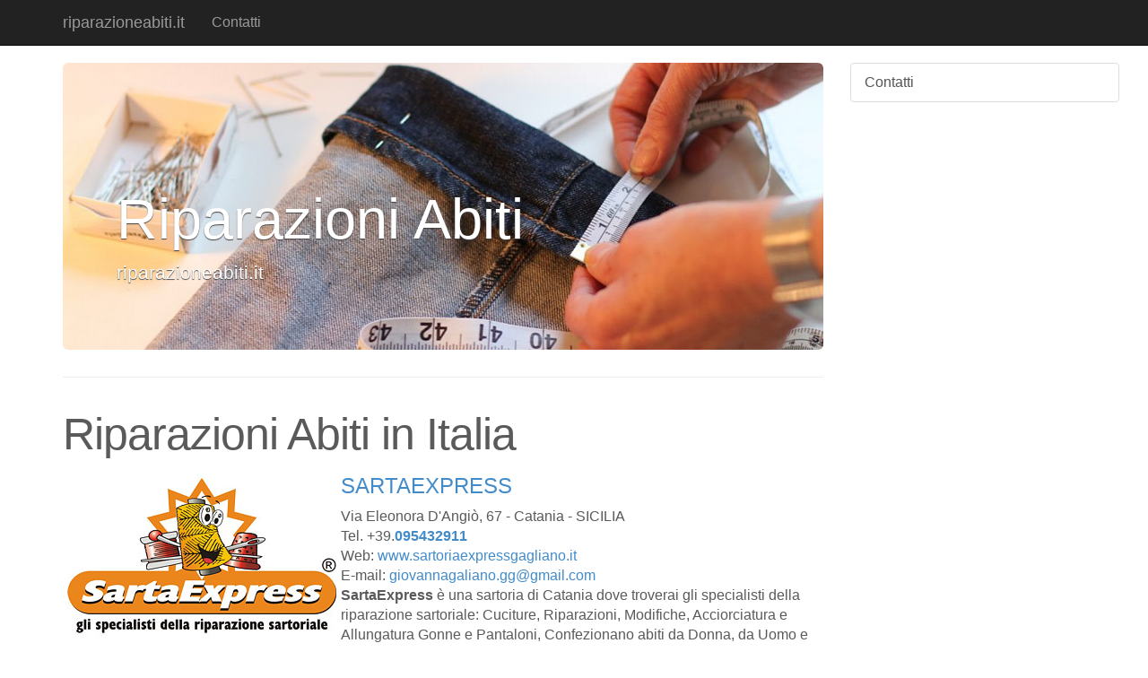

--- FILE ---
content_type: text/html; charset=UTF-8
request_url: http://riparazioneabiti.it/
body_size: 8038
content:
<!DOCTYPE html>
<html lang="en"><head>
    <meta http-equiv="content-type" content="text/html; charset=UTF-8">
    <meta charset="utf-8">
    <meta http-equiv="X-UA-Compatible" content="IE=edge">
    <meta name="viewport" content="width=device-width, initial-scale=1">
    <meta http-equiv="Content-Language" content="it-IT">
    
    
    <title>Riparazioni Abiti</title>

    <!-- Bootstrap core CSS -->
    <link href="/css/TBoffCanvas/bootstrap.css" rel="stylesheet">

    <!-- Custom styles for this template -->
    <link href="/css/TBoffCanvas/offcanvas.css" rel="stylesheet"> 

    <!-- Custom styles for this template -->
    <link href="/css/TBoffCanvas/carousel.css" rel="stylesheet">
  

    <!-- Just for debugging purposes. Don't actually copy this line! -->
    <!--[if lt IE 9]><script src="/js/TBoffCanvas/assets/js/ie8-responsive-file-warning.js"></script><![endif]-->

    <!-- HTML5 shim and Respond.js IE8 support of HTML5 elements and media queries -->
    <!--[if lt IE 9]>
      <script src="/js/TBoffCanvas/html5shiv/3.7.0/html5shiv.js"></script>
      <script src="/js/TBoffCanvas/respond.js/1.4.2/respond.min.js"></script>
    <![endif]-->

   <style type="text/css">
    .jumbotron {
       background: url('/IMAGES/riparazioneabiti_it_1532429864_top_riparazioneabiti_jpg.jpg') no-repeat center center;
       height: 320px;
       color: white;
       text-shadow: #444 0 1px 1px;
       padding-top: 120px;
       background-color: #c3c3c3;
    }
   </style>

  </head>

  <body>
    <div class="navbar navbar-fixed-top navbar-inverse" role="navigation">
      <div class="container">
        <div class="navbar-header">
          <button type="button" class="navbar-toggle" data-toggle="collapse" data-target=".navbar-collapse">
            <span class="icon-bar"></span>
            <span class="icon-bar"></span>
            <span class="icon-bar"></span>
          </button>
          <a class="navbar-brand" href="/index.html">riparazioneabiti.it</a>
        </div>
        <div class="collapse navbar-collapse">
          <ul class="nav navbar-nav">
            <li></li>
            <li></li>
            <li></li>
            <li></li>
            
            
            <li class="menu-only-small"></li>
            <li class="menu-only-small"></li>
            <li class="menu-only-small"></li>
            <li class="menu-only-small"></li>
            <li class="menu-only-small"></li>
            <li class="menu-only-small"></li>
            <li class="menu-only-small"></li>
            
            
            <li><a href="/contatti.htm">Contatti</a></li>
          </ul>
        </div><!-- /.nav-collapse -->
      </div><!-- /.container -->
    </div><!-- /.navbar -->

    <div class="container">

      <div class="row row-offcanvas row-offcanvas-right">

        <div class="col-xs-12 col-sm-9">
          <div class="jumbotron">
            <h1>Riparazioni Abiti</h1>
            <p>riparazioneabiti.it</p>
          </div>

          <hr class="featurette-divider">

          <div class="row">
            <div class="col-md-12">
              <br>
              <h2 class="featurette-heading">Riparazioni Abiti in Italia</h2>
              <p class="lead text-justify"><img border="0" class="img-responsive" src="/IMAGES/riparazioneabiti_it_1532435903_sarta_express_sartoria_catania.jpg" alt="Riparazioni abiti" align="left" hspace="5"> <a href="http://www.sartoriaexpressgagliano.it" target="_blank"><h3>SARTAEXPRESS</h3></a>
Via Eleonora D'Angiò, 67 - Catania - SICILIA<br>
Tel. +39.<a href="tel:+39095432911" target="_blank"><b>095432911</b></a><br>
Web: <a href="http://www.sartoriaexpressgagliano.it" target="_blank">www.sartoriaexpressgagliano.it</a><br>
E-mail: <a href="mailto:giovannagaliano.gg@gmail.com">giovannagaliano.gg@gmail.com</a><br>
<b>SartaExpress</b> è una sartoria di Catania dove troverai gli specialisti della riparazione sartoriale: Cuciture, Riparazioni, Modifiche, Acciorciatura e Allungatura Gonne e Pantaloni, Confezionano abiti da Donna, da Uomo e da Bambino. Esperienza, rapidità e professionalità per tutti i servizi sartoriali, effettuano modifiche su tessuti, pelle, tendaggi e tappezzeria.
Affidati alla professionalità, scegli <b>SartaExpress</b> gli specialisti della riparazione sartoriale. La sartoria è aperta la mattina dalle 9.00 alle 13.00 dal Lunedì al Sabato, ed il pomeriggio dalle 16.30 alle 19.30 dal Lunedì al Venerdì.

<br><br></p>
            </div>
          </div>  

          <hr class="featurette-divider">


          <div class="row">
            <div class="col-md-12">
                <br>
              <h2 class="featurette-heading"></h2>
              <p class="lead text-justify"><img border="0" class="img-responsive" src="/IMAGES/riparazioneabiti_it_1532436279_ascolese_antonio_sartoria_arezzo.jpg" alt="Riparazioni abiti" align="left" hspace="5">  <h3>Ascolese Antonio</h3>
Via Romana, 86/A - Arezzo - TOSCANA<br>
Tel. +39.0575906960<br>
La sartoria Ascolese Antonio si occupa di rammendatura e riparazione abiti da uomo ad Arezzo e provincia.

<br><br>
</p>
            </div>
          </div>  


          <hr class="featurette-divider">

          <div class="row">
            <div class="col-md-12">
                <br>
              <h2 class="featurette-heading"></h2>
              <p class="lead text-justify"> <h3>Lilianatelier sposa</h3>Via Marrucina, 194/C<br>66016 - Guardiagrele (CH) (ABRUZZO) <br><br>
<h3>Ferretti Gina</h3>Via Milano, 38<br>64025 - Pineto (TE) (ABRUZZO) <br><br>
<h3>Culiersi Sonia</h3>Via Listrieri, 2/A<br>80073 - Capri (NA) (CAMPANIA) <br><br>
<h3>MR Cucito - aggiusti & sartoria</h3>Via F.Lli Rosselli, 8<br>80040 - Afragola (NA) (CAMPANIA) <br><br>
<h3>Nicma di Corrado Nicolina</h3>Via IV Novembre, 18<br>80016 - Marano Di Napoli (NA) (CAMPANIA) <br><br>
<h3>Sirtaki di Del Vecchio Maria Grazia</h3>Corso De Nicola Enrico, 111<br>80021 - Afragola (NA) (CAMPANIA) <br><br>
<h3>Casa del Rammendo di Bettazzoni Barbara rammendatrice</h3>Via S. Felice, 20/B<br>40122 - Bologna (BO) (EMILIA ROMAGNA) <br><br>
<h3>Cavalca Afra confezioni su misura</h3>Borgo Del Parmigianino, 1<br>43121 - Parma (PR) (EMILIA ROMAGNA) <br><br>
<h3>Celestina orlo espresso Arianna</h3>Via Mazzini Giuseppe, 70<br>48121 - Ravenna (RA) (EMILIA ROMAGNA) <br><br>
<h3>Creazioni di Debora & Ester</h3>Via Bonifica, 20/A<br>48121 - Ravenna (RA) (EMILIA ROMAGNA) <br><br>
<h3>Elmadhi Lulzim</h3>Via Beverora, 35<br>29121 - Piacenza (PC) (EMILIA ROMAGNA) <br><br>
<h3>Iride srl</h3>Viale Amendola Giorgio, 129<br>40026 - Imola (BO) (EMILIA ROMAGNA) <br><br>
<h3>La cucitura di Chiorato Lucia</h3>Via Roma, 13<br>29011 - Borgonovo Val Tidone (PC) (EMILIA ROMAGNA) <br><br>
<h3>Liu Lifen</h3>Via Ferrarese, 18<br>40128 - Bologna (BO) (EMILIA ROMAGNA) <br><br>
<h3>Marisa di Guazzaloca Marisa</h3>Via Panigale, 27/A<br>40132 - Bologna (BO) (EMILIA ROMAGNA) <br><br>
<h3>MR. Cucito</h3>Via Andrea Costa 131/3<br>40134 - Bologna (BO) (EMILIA ROMAGNA) <br><br>
<h3>Orli e rammendi di Polonioli Beatrice</h3>Via Rossi Girolamo 54<br>48121 - Ravenna (RA) (EMILIA ROMAGNA) <br><br>
<h3>Serventi Natascia</h3>Via Cavour Camillo Benso Conte, 56<br>43036 - Fidenza (PR) (EMILIA ROMAGNA) <br><br>
<h3>Silvegni Simona</h3>Via Flaminia Conca 1/A <br>47923 - Rimini (RN) (EMILIA ROMAGNA) <br><br>
<h3>Terrylu' di maria teresa falbo riparazioni sartoria</h3>Via Secchi Angelo, 16<br>42121 - Reggio Nell'Emilia (RE) (EMILIA ROMAGNA) <br><br>
<h3>Il cucito piccole riparazioni per abiti</h3>Via Giardini Nord, 12<br>41043 - Formigine (MO) (EMILIA ROMAGNA) <br><br>
<h3>Ieva Maria Pia Mendaressa</h3>Via Battisti Cesare, 19<br>4125 - Trieste (TS) (FRIULI VENEZIA GIULIA) <br><br>
<h3>Artigianato della renna</h3>Via Farnesina, 204<br>00135 - Roma (RM) (LAZIO) <br><br>
<h3>La bottega del cucito, di QUINTINO DA SILVA WAINA MARIA</h3>Via Boccea, 634/a<br>00166 - Roma (RM) (LAZIO) <br><br>
<h3>Orlo & Non solo</h3>Via Vignola, 103<br>00196 - Roma (RM) (LAZIO) <br><br>
<h3>Se.ri.s servizi riparazioni sartoria, di LALLI FABIO & C. sas</h3>Via Banchi Vecchi, 17<br>00186 - Roma (RM) (LAZIO) <br><br>
<h3>Sartoria Sansaro Carmine di CARMINE SANSARO</h3>Via Maremmana III, 11/B<br>00030 - San Cesareo (RM) (LAZIO) <br><br>
<h3>orli & orli di GIADA SORGINI</h3>Via Cassia, 1001/C<br>00189 - Roma (RM) (LAZIO) <br><br>
<h3>taglia, cuci, scuci di ROBERTA COSENTINO</h3>Via M. Battistini, 107<br>00167 - Roma (RM) (LAZIO) <br><br>
<h3>Lampo servizi e riparazioni Sartoriali Mario</h3>Via Cerveteri, 65<br>00183 - Roma (RM) (LAZIO) <br><br>
<h3>De Giorgi Secondina rammendi d'arte</h3>Via Cavallini Pietro, 28<br>00193 - Roma (RM) (LAZIO) <br><br>
<h3>Dega service srl</h3>Via Molino Della Salce<br>02100 - Rieti (RI) (LAZIO) <br><br>
<h3>F e F snc</h3>Via Nitti Francesco Saverio, 1/D<br>00191 - Roma (RM) (LAZIO) <br><br>
<h3>Heydari Mohammad Zaki</h3>Via Palli Natale, 50<br>00177 - Roma (RM) (LAZIO) <br><br>
<h3>l' ago e il filo di Falcone Maria Teresa & c. s.n.c.</h3>Via Colli Della Serpentara 41<br>00139 - Roma (RM) (LAZIO) <br><br>
<h3>La Piccirella Capocchiano Rosaria</h3>Via Dei Ciclamini, 127<br>00171 - Roma (RM) (LAZIO) <br><br>
<h3>M. M. sas di Vannutelli Marco sartoria</h3>Viale Dei Colli Portuensi, 360<br>00151 - Roma (RM) (LAZIO) <br><br>
<h3>Orlo e Torno - societa' a responsabilita' limitata srl</h3>Via Penta Giovanni, 29<br>00157 - Roma (RM) (LAZIO) <br><br>
<h3>Sartoria Betancourt</h3>Via Revoltella Pasquale, 117<br>00152 - Roma (RM) (LAZIO) <br><br>
<h3>sartoria rapida zyp</h3>Vicolo Del Macello, 26<br>00041 - Albano Laziale (RM) (LAZIO) <br><br>
<h3>strabone teodora</h3>Via Chivi S. Benedetto Snc<br>03013 - Ferentino (FR) (LAZIO) <br><br>
<h3>tavares silva maria jose'</h3>Via Fauro Ruggero, 21<br>00197 - Roma (RM) (LAZIO) <br><br>
<h3>zak di stazzonelli iara</h3>Via Vela Vincenzo 21<br>00148 - Roma (RM) (LAZIO) <br><br>
<h3>zyp & fabio di fabio zarfati e zyp srl</h3>Via Piave, 59<br>00187 - Roma (RM) (LAZIO) <br><br>
<h3>Michilli Fabiana riparazioni sartoriali</h3>Via Papirio Lucio, 71<br>00174 - Roma (RM) (LAZIO) <br><br>
<h3>sartoria mabel</h3>Via Montanaro Disma, 86<br>16042 - Carasco (GE) (LIGURIA) <br><br>
<h3>Callura Zita</h3>Piazza Paolo Da Novi, 8/R<br>16129 - Genova (GE) (LIGURIA) <br><br>
<h3>moda mania di Vergassola Rosanna</h3>Via Sobborgo Emiliano, 56<br>19038 - Sarzana (SP) (LIGURIA) <br><br>
<h3>Officina tessile Valeria smc</h3>Via Fontevivo, 17<br>19125 - La Spezia (SP) (LIGURIA) <br><br>
<h3>Rapid couture</h3>Via Mameli, 5<br>18039 - Ventimiglia (IM) (LIGURIA) <br><br>
<h3>sartoria Ricotta Giuseppa riparazionei abbigliamento</h3>Viale Leonardo Da Vinci, 101<br>17021 - Alassio (SV) (LIGURIA) <br><br>
<h3>zyp di Sabrina Lattaro</h3>Via Virgilio, 40<br>00041 - Albano Laziale (RM) (LOMBARDIA) <br><br>
<h3>Cuci & scuci sas</h3>Via Garibaldi, 2<br>20851 - Lissone (MB) (LOMBARDIA) <br><br>
<h3>sartoria Christine F, di DA SILVA CHRISTIANE</h3>P.zza Manzoni, 18<br>21052 - Busto Arsizio (VA) (LOMBARDIA) <br><br>
<h3>Jolly del Cucito di FATONE GIUSEPPINA</h3>Via Morosini, 5<br>21100 - Varese (VA) (LOMBARDIA) <br><br>
<h3>Ideamoda</h3>Via Raffaello, 6<br>23900 - Lecco (LC) (LOMBARDIA) <br><br>
<h3>L'ago d'oro</h3>P.zza Puccini, 14<br>20070 - Vizzolo Predabissi (MI) (LOMBARDIA) <br><br>
<h3>sartoria Kai Xuan</h3>Via California, 22<br>20144 - Milano (MI) (LOMBARDIA) <br><br>
<h3>Agata 3000 srl</h3>P.Le Loreto, 1<br>20131 - Milano (MI) (LOMBARDIA) <br><br>
<h3>Ago magico</h3>Via Carcano, 26<br>22063 - Cantù (CO) (LOMBARDIA) <br><br>
<h3>Crippa Giovanna riparazione capi in pelle</h3>Via Petrella Errico, 20<br>20124 - Milano (MI) (LOMBARDIA) <br><br>
<h3>Cuci e Ricuci di Callegari Vianella</h3>Via Bartolomeo Zucchi, 8<br>20900 - Monza (MB) (LOMBARDIA) <br><br>
<h3>Cuci e Ricuci di Lupi Massimo</h3>Via Washington Giorgio 105<br>20146 - Milano (MI) (LOMBARDIA) <br><br>
<h3>Fa' e Disfa' di Bonfadini Teresy</h3>Via Roma, 78<br>25040 - Corte Franca (BS) (LOMBARDIA) <br><br>
<h3>Francinetti Paola Maria</h3>Via Stendhal Enrico, 72<br>20144 - Milano (MI) (LOMBARDIA) <br><br>
<h3>L'arte del cucito di Papillo Maria</h3>Via Giuseppe Garibaldi, 55<br>20092 - Cinisello Balsamo (MI) (LOMBARDIA) <br><br>
<h3>Linea del cucito di Nuri Etleva</h3>Corso Vittorio Emanuele Ii 12<br>26100 - Cremona (CR) (LOMBARDIA) <br><br>
<h3>May-flower di Casile Alessia</h3>Via Fatebenefratelli, 30<br>20121 - Milano (MI) (LOMBARDIA) <br><br>
<h3>Omega srl</h3>Via Curiel Eugenio,25<br>20089 - Rozzano (MI) (LOMBARDIA) <br><br>
<h3>Orlo e via sartoria rapida</h3>Corso S. Gottardo, 28<br>20136 - Milano (MI) (LOMBARDIA) <br><br>
<h3>Orlo express srl</h3>Via Lario<br>20900 - Monza (MB) (LOMBARDIA) <br><br>
<h3>Orlo Magico snc di zuddas laura & manna virginia</h3>Via Faruffini Federico, 9<br>20149 - Milano (MI) (LOMBARDIA) <br><br>
<h3>Pino s.r.l.</h3>Via De Amicis Edmondo, 61<br>20123 - Milano (MI) (LOMBARDIA) <br><br>
<h3>Pronto soccorso sartoriale...e non solo riparazioni sartoriali ricami</h3>Via Interno Staz. M1 Cordusio<br>20100 - Milano (MI) (LOMBARDIA) <br><br>
<h3>Sartoria ago e filo</h3>Via Marengo, 58<br>25032 - Chiari (BS) (LOMBARDIA) <br><br>
<h3>sartoria jessi di mezzaluna jessica</h3>Vl. Fiume, 2/C<br>46100 - Mantova (MN) (LOMBARDIA) <br><br>
<h3>sartoria riparazioni sartoriali e su misura</h3>Via Bigli, 24<br>20121 - Milano (MI) (LOMBARDIA) <br><br>
<h3>sartoria X O' Di Vercesi Paola</h3>Via Roma 25/A<br>27100 - Pavia (PV) (LOMBARDIA) <br><br>
<h3>xo servizi di sartoria srl</h3>Via Galileo Galieli<br>20060 - Vignate (MI) (LOMBARDIA) <br><br>
<h3>Sartoria katia di KATIA DI MICHELE</h3>Via I Maggio , 1/C<br>63076 - Centobuchi (AP) (MARCHE) <br><br>
<h3>Fashion house di FRASSINETI DANIELA</h3>Via Aspio Vecchio, 43<br>60020 - Ancona (AN) (MARCHE) <br><br>
<h3>Costantini Clara sartoria e riparazioni</h3>Via Passeri Giambattista, 139<br>61121 - Pesaro (PU) (MARCHE) <br><br>
<h3>Fabi Cannella Luigina</h3>Via Pretoriana, 24<br>63100 - Ascoli Piceno (AP) (MARCHE) <br><br>
<h3>Mani d'oro sartoria di Brunori Eleonora</h3>P.zza Cavour, 1<br>60034 - Cupramontana (AN) (MARCHE) <br><br>
<h3>sartoria estro</h3>Via Valenti, 2/A<br>60131 - Ancona (AN) (MARCHE) <br><br>
<h3>Sartoria s.o.s. soc. coop. riparazioni - abbigliamento</h3>Via Valenti Ghino, 2/A<br>60131 - Ancona (AN) (MARCHE) <br><br>
<h3>abiti su misura e riparazioni di GIUSEPPE ATANASIO</h3>Via Barcellona, 72<br>86021 - Bojano (CB) (MOLISE) <br><br>
<h3>sartoria daniel robu</h3>Corso Regio Parco, 31/bis<br>10152 - Torino (TO) (PIEMONTE) <br><br>
<h3>Primula bianca di MUSSI CARLA</h3>Via Baretti, 16/A<br>10125 - Torino (TO) (PIEMONTE) <br><br>
<h3>Orlo espresso di TABOLCEA MAGDA</h3>P.zza S. Donato, 3<br>10064 - Pinerolo (TO) (PIEMONTE) <br><br>
<h3>tuttocucito di BAZZONI MONICA BERNARDINA</h3>Via Torino, 197<br>10015 - Ivrea (TO) (PIEMONTE) <br><br>
<h3>sartoria il dolce stil novo di GHERRA VALERIA</h3>Corso Peschiera, 132<br>10138 - Torino (TO) (PIEMONTE) <br><br>
<h3>Abramo salvatore rammendo e riparazione</h3>Via Madama Cristina, 94<br>10126 - Torino (TO) (PIEMONTE) <br><br>
<h3>casa del rammendo</h3>Via Rivalta, 27<br>10141 - Torino (TO) (PIEMONTE) <br><br>
<h3>donna fashion s.n.c. di suero franco & c</h3>Via Dell' Artigianato 2 <br>28100 - Novara (NO) (PIEMONTE) <br><br>
<h3>Orlo Espresso Di Gherra Agata</h3>Via Vittorio Emanuele II, 58<br>10023 - Chieri (TO) (PIEMONTE) <br><br>
<h3>l'Orlomania di Messina Antonella</h3>Via Venti Settembre, 35<br>12100 - Cuneo (CN) (PIEMONTE) <br><br>
<h3>la magia con un ago di Verzoletto Katia</h3>Via Trento 18 <br>13836 - Cossato (BI) (PIEMONTE) <br><br>
<h3>orlo express</h3>Via Giuseppe Luigi Lagrange, 40<br>10123 - Torino (TO) (PIEMONTE) <br><br>
<h3>taglia e cuci</h3>Via Morazzone, 22<br>28100 - Novara (NO) (PIEMONTE) <br><br>
<h3>tessile service sas</h3>Via Crea, 10<br>10095 - Grugliasco (TO) (PIEMONTE) <br><br>
<h3>contaldo sartoria INGROSSO VINCENZA LUIGIA</h3>V.Le Alfieri, 6<br>73100 - Lecce (LE) (PUGLIA) <br><br>
<h3>centro commerciale Auchan - Planet Italia Srl</h3>Via Noicattaro, 2<br>70010 - Casamassima (BA) (PUGLIA) <br><br>
<h3>orizzonti s.a.s. di Masellis Franca</h3>Via Arcidiacono Giovanni, 16<br>70124 - Bari (BA) (PUGLIA) <br><br>
<h3>Planet Italia srl</h3>Strada Provinciale Sessanta <br>70019 - Triggiano (BA) (PUGLIA) <br><br>
<h3>Atelier Cristyle di FARCI CRISTINA</h3>Via Damiano Ciancilla, 3<br>07100 - Sassari (SARDEGNA) <br><br>
<h3>Le spose di saby di PISANO SABINA</h3>Corso Umberto, 61<br>09033 - Decimomannu (CA) (SARDEGNA) <br><br>
<h3>Bijim du mundo srl</h3>Via Dei Mille, 68<br>07100 - Sassari (SS) (SARDEGNA) <br><br>
<h3>Il giardino della piccole cose</h3>Via Universita', 60<br>07100 - Sassari (SS) (SARDEGNA) <br><br>
<h3>Sarritzu Antonio</h3>Viale Elmas, 147<br>09122 - Cagliari (CA) (SARDEGNA) <br><br>
<h3>Ygena sun 2001 lavanderia del futuro di Podda Oscar</h3>Via Rosselli, 35<br>09044 - Quartucciu (CA) (SARDEGNA) <br><br>
<h3>Malena sartoria di TANANIA GIUSEPPA CALOGERA & C. sas</h3>Via Mazzini, 71<br>98070 - Torrenova (ME) (SICILIA) <br><br>
<h3>Ago & filo di GUIDOTTI ELENA</h3>Via Pisana, 193/R<br>50143 - Firenze (FI) (TOSCANA) <br><br>
<h3>Nisetta rammendi e riparazioni di NISETTA RICCI</h3>Via Capo di Mondo, 28/R<br>50136 - Firenze (FI) (TOSCANA) <br><br>
<h3>Le sartine di SILVIA ZIPOLI</h3>Via Aretina, 120/R<br>50136 - Firenze (FI) (TOSCANA) <br><br>
<h3>La bottega del cucito di SISTO CARMELA</h3>Via D. Di Buoninsegna, 8<br>50143 - Firenze (FI) (TOSCANA) <br><br>
<h3>Stefania Russi</h3>Via Matteotti, 113/a<br>51018 - Pieve A Nievole (PT) (TOSCANA) <br><br>
<h3>Riparazione abiti di Biffi M.L.</h3>Piazza Dalmazia, 28/R<br>50141 - Firenze (FI) (TOSCANA) <br><br>
<h3>Ad26 s.r.l.</h3>Via Datini Francesco, 32/R<br>50126 - Firenze (FI) (TOSCANA) <br><br>
<h3>arte del rammendo s.n.c.</h3>Via Firenzuola Agnolo, 25<br>59100 - Prato (PO) (TOSCANA) <br><br>
<h3>Catalano Anna</h3>Via Martiri Del Popolo 40/R.<br>50122 - Firenze (FI) (TOSCANA) <br><br>
<h3>centro rammendo lucia s.r.l.</h3>Via Senio, 71/B<br>59100 - Prato (PO) (TOSCANA) <br><br>
<h3>dolce amaro</h3>Via Carbonaia, 17<br>59100 - Prato (PO) (TOSCANA) <br><br>
<h3>Giannini Iana</h3>Via Polo Marco, 99<br>55042 - Forte Dei Marmi (LU) (TOSCANA) <br><br>
<h3>l'arte del rammendo di Poggi Annalisa</h3>Via Fabroni Giovanni, 20/R<br>50134 - Firenze (FI) (TOSCANA) <br><br>
<h3>lavanderia diamante di Faccin Monia</h3>Viale Giusti Giuseppe 42<br>58100 - Grosseto (GR) (TOSCANA) <br><br>
<h3>Punto Marina riparazioni abbigliamento uomo</h3>Via Dello Studio, 7/R<br>50122 - Firenze (FI) (TOSCANA) <br><br>
<h3>CORREZIONI ABITI - RAMMENDI ANNA</h3>Via Martiri Del Popolo, 40/R<br>50122 - Firenze (FI) (TOSCANA) <br><br>
<h3>sartoria Clad</h3>Via Acquale, Snc<br>54100 - Massa (MS) (TOSCANA) <br><br>
<h3>Zhu runhua</h3>Via Torino, 62<br>39100 - Bolzano (BZ) (TRENTINO ALTO ADIGE) <br><br>
<h3>Burki Angela Gabriella</h3>Via Losanna, 11<br>11100 - Aosta (AO) (VALLE D'AOSTA) <br><br>
<h3>Rammendi invisibili di PRETTO DINA</h3>contra ' Mure P.ta Nova, 44<br>36100 - Vicenza (VI) (VENETO) <br><br>
<h3>C.r.s. centro riparazioni sartoriali</h3>vc. C. Alberto, 12<br>31100 - Treviso (TV) (VENETO) <br><br>
<h3>L'angolo di Valentina</h3>Via Tevere, 23<br>30173 - Venezia (VE) (VENETO) <br><br>
<h3>glamour moda donna di FORESTAN ELSA</h3>Via XX Settembre, 21<br>36043 - Camisano Vicentino (VI) (VENETO) <br><br>
<h3>xo' officina tessile servizi di sartoria</h3>Via Colombo, 9<br>35043 - Monselice (PD) (VENETO) <br><br>
<h3>sartoria La bottega della sarta di DAL FORNO PATRIZIA</h3>Via Battisti, 37<br>37039 - Tregnago (VR) (VENETO) <br><br>
<h3>Laboratorio di sartoria rosa</h3>Via Cesarotti, 32<br>35123 - Padova (PD) (VENETO) <br><br>
<h3>sartoria prontosartoria di CARLA CARTA</h3>Via Paolo Caliari, 2/C<br>37131 - Verona (VR) (VENETO) <br><br>
<h3>ago e filo</h3>Stradella Forti In Corso Padova, 12<br>36100 - Vicenza (VI) (VENETO) <br><br>
<h3>Castegnaro Maria Luisa</h3>Viale S. Agostino, 300<br>36100 - Vicenza (VI) (VENETO) <br><br>
<h3>Il filo di Giusy</h3>Via Canozio Lorenzo, 69<br>45026 - Lendinara (RO) (VENETO) <br><br>
<h3>La grande mela - shoppingland Ucka Snc Di Thomas Pircher & C.</h3>Via Trentino, 1/A<br>37060 - Lugagnano (VR) (VENETO) <br><br>
<h3>La mia sartoria di Brugnoli Nicoletta</h3>Via Golosine, 49<br>37136 - Verona (VR) (VENETO) <br><br>
<h3>officina tessile di Scandola Gabriella</h3>Vicolo Stella, 3/B<br>37121 - Verona (VR) (VENETO) <br><br>
<h3>Rammendi Ago fatato</h3>Contrà Pusterla, 15<br>36100 - Vicenza (VI) (VENETO) <br><br>
<h3>sartoria rapida xo'</h3>Legnago Del Garda<br>37100 - Verona (VR) (VENETO) <br><br>
<h3>Sartoria service</h3>Lung'Argine Brusegana, 20/A<br>35143 - Padova (PD) (VENETO) <br><br>
<h3>ucka s.r.l.</h3>Via Piemonte 13 <br>37030 - Lugagnano (VR) (VENETO)</p>
            </div>
          </div>  


        </div><!--/span-->


        <div class="col-xs-6 col-sm-3 hidden-xs">
          <div class="list-group">
            
            
            
            
            
            
            
            
            
            
            
            
            
            <a href="/contatti.htm" class="list-group-item">Contatti</a>
          </div>
        </div><!--/span-->

        <div class="col-xs-clearfix-6 col-sm-3">
         <div class="banner">
          
          </div>                                  
        </div>                                  
        
        <div class="col-xs-clearfix-6 col-sm-3">
         <div class="banner">
          
          </div>                                  
        </div>                                  
        
        <div class="col-xs-clearfix-6 col-sm-3">
         <div class="banner">
          
          </div>                                  
        </div>                                  
        
      </div><!--/row-->

      <hr>

          <div id="footer">
      <div class="container">
       <div class="row">
          <div class="col-md-4">
	   <a href="http://www.riparazioneabiti.it">riparazioneabiti.it</a><br>
	   Copyright &copy; 2026<br><br>
	   <a href="http://www.portali.it" target="_blank"><img src="/images/TBoffCanvas/portali_internet_advertising_network_155.jpg" width="155" height="42" border="0" alt="Portali.it - Internet Advertising Network - Ã¨ Concessionaria di Pubblicit&agrave; per il Portale Web riparazioneabiti.it"></a><br>
           <small>
	   <a href="http://www.portali.it/pubblicita_internet__riparazioneabiti_it.html">Per la tua pubblicit&agrave;<br>su riparazioneabiti.it</a><br>
           </small>
	   <br><br>

	  </div>
          <div class="col-md-4">
		Contenuti:<br>
		
		
		
		
            	
            	
            	
            	
            	
            	
                
		
            	<a href="/contatti.htm">Contatti</a><br>
          	<br>
	  </div>
          <div class="col-md-4">
		Siti Correlati:<br>
		<a href="http://www.pullover.it">www.pullover.it</a><br>
		<a href="http://www.lanafilati.it">www.lanafilati.it</a><br>
		<a href="http://www.collants.it">www.collants.it</a><br>
		<a href="http://www.lamoda.it">www.lamoda.it</a><br>
		<a href="http://www.linotessuti.it">www.linotessuti.it</a><br>
		<a href="http://www.modadonna.it">www.modadonna.it</a><br>
		<a href="http://www.impermeabili.it">www.impermeabili.it</a><br>
		<a href="http://www.modiste.it">www.modiste.it</a><br>
		<a href="http://www.spalline.it">www.spalline.it</a><br>
		<a href="http://www.reggiseni.it">www.reggiseni.it</a><br>
	  </div>
          <div class="col-md-4">
		<br>
	  </div>
       </div>
      </div>
    </div>



    </div><!--/.container-->



    <!-- Bootstrap core JavaScript
    ================================================== -->
    <!-- Placed at the end of the document so the pages load faster -->
    <script src="/js/TBoffCanvas/jquery.js"></script>
    <script src="/js/TBoffCanvas/bootstrap.js"></script>
    <script src="/js/TBoffCanvas/offcanvas.js"></script>

</body>

</html>



--- FILE ---
content_type: text/css
request_url: http://riparazioneabiti.it/css/TBoffCanvas/offcanvas.css
body_size: 647
content:
/*
 * Style tweaks
 * --------------------------------------------------
 */
html,
body {
  overflow-x: hidden; /* Prevent scroll on narrow devices */
}
body {
  padding-top: 70px;
  font-size: 16px;
}

#footer {
  padding: 30px 0;
  background-color: #f5f1f3;
}

.footer_item { content: 'hiddentext'; font-size:0; display:block; line-height:0; }

.pre-item { white-space: pre; word-wrap: normal; margin-top: -23px; margin-left: -70px; }

.banner {
   margin-bottom: 10px;
}

.list-group {
  width: 300px;
}

.product-list ul {
    list-style: outside none none;
    margin: 0;
    padding: 0;
}

.product-list ul li:first-child {
    border-top: 0 none;
    margin-top: 0;
    padding-top: 0;
}
.product-list ul li {
    border-top: 1px solid #e6e6e6;
    margin-top: 30px;
    padding-top: 30px;
}
.product-list .left {
    position: relative;
}
.product-list .right {
    text-align: left;
}
.product-list ul li .cart {
    float: left;
}
.product-list .name {
    margin-bottom: 10px;
}


/*
 * Off Canvas
 * --------------------------------------------------
 */

@media screen and (max-width: 767px) {
  .row-offcanvas {
    position: relative;
    -webkit-transition: all .25s ease-out;
       -moz-transition: all .25s ease-out;
            transition: all .25s ease-out;
  }

  .row-offcanvas-right {
    right: 0;
  }

  .row-offcanvas-left {
    left: 0;
  }

  .row-offcanvas-right
  .sidebar-offcanvas {
    right: -50%; /* 6 columns */
  }

  .row-offcanvas-left
  .sidebar-offcanvas {
    left: -50%; /* 6 columns */
  }

  .row-offcanvas-right.active {
    right: 50%; /* 6 columns */
  }

  .row-offcanvas-left.active {
    left: 50%; /* 6 columns */
  }

  .sidebar-offcanvas {
    position: absolute;
    top: 0;
    width: 50%; /* 6 columns */
  }
}



--- FILE ---
content_type: text/css
request_url: http://riparazioneabiti.it/css/TBoffCanvas/carousel.css
body_size: 1108
content:
/* GLOBAL STYLES
-------------------------------------------------- */
/* Padding below the footer and lighter body text */

body {
  padding-bottom: 40px;
  color: #5a5a5a;
}



/* CUSTOMIZE THE NAVBAR
-------------------------------------------------- */

/* Special class on .container surrounding .navbar, used for positioning it into place. */
.navbar-wrapper {
  position: absolute;
  top: 0;
  right: 0;
  left: 0;
  z-index: 20;
}

/* Flip around the padding for proper display in narrow viewports */
.navbar-wrapper .container {
  padding-right: 0;
  padding-left: 0;
}
.navbar-wrapper .navbar {
  padding-right: 15px;
  padding-left: 15px;
}


/* CUSTOMIZE THE CAROUSEL
-------------------------------------------------- */

/* Carousel base class */
.carousel {
  height: 500px;
  margin-bottom: 60px;
}
/* Since positioning the image, we need to help out the caption */
.carousel-caption {
  z-index: 10;
}

/* Declare heights because of positioning of img element */
.carousel .item {
  height: 500px;
  background-color: #777;
}
.carousel-inner > .item > img {
  position: absolute;
  top: 0;
  left: 0;
  min-width: 100%;
  height: 500px;
}



/* MARKETING CONTENT
-------------------------------------------------- */

/* Pad the edges of the mobile views a bit */
.marketing {
  padding-right: 15px;
  padding-left: 15px;
}

/* Center align the text within the three columns below the carousel */
.marketing .col-lg-4 {
  margin-bottom: 20px;
  text-align: center;
}
.marketing h2 {
  font-weight: normal;
}
.marketing .col-lg-4 p {
  margin-right: 10px;
  margin-left: 10px;
}


/* Featurettes
------------------------- */

.featurette-divider {
  /* Space out the Bootstrap <hr> more */
  margin-top: 10px;
  margin-bottom: 15px;
  margin-left: 0;
  margin-right: 0;
}

/* Thin out the marketing headings */
.featurette-heading {
  font-weight: 300;
  line-height: 1;
  letter-spacing: -1px;
}


.adslot_1 { width: 320px; height: 50px; }
.adslot_2 { width: 300px; height: 250px; }

.menu-only-small { 
  display: show !important;
  visibility: show !important;
}

/* RESPONSIVE CSS
-------------------------------------------------- */

@media (min-width: 768px) {

  /* Remove the edge padding needed for mobile */
  .marketing {
    padding-right: 0;
    padding-left: 0;
  }

  /* Navbar positioning foo */
  .navbar-wrapper {
    margin-top: 20px;
  }
  .navbar-wrapper .container {
    padding-right: 15px;
    padding-left:  15px;
  }
  .navbar-wrapper .navbar {
    padding-right: 0;
    padding-left:  0;
  }

  /* The navbar becomes detached from the top, so we round the corners */
  .navbar-wrapper .navbar {
    border-radius: 4px;
  }

  /* Bump up size of carousel content */
  .carousel-caption p {
    margin-bottom: 20px;
    font-size: 21px;
    line-height: 1.4;
  }

  .featurette-heading {
    font-size: 50px;
  }

  .adslot_1 { width: 468px; height: 60px; }
  .menu-only-small { 
    display: none !important; 
    visibility: hidden !important;
  }
}

@media (min-width: 992px) {
  .featurette-heading {
    margin-top: 1px;
  }

  .adslot_1 { width: 728px; height: 90px; }
 
  .menu-only-small { 
    display: none !important;
    visibility: hidden !important;
   }
}
